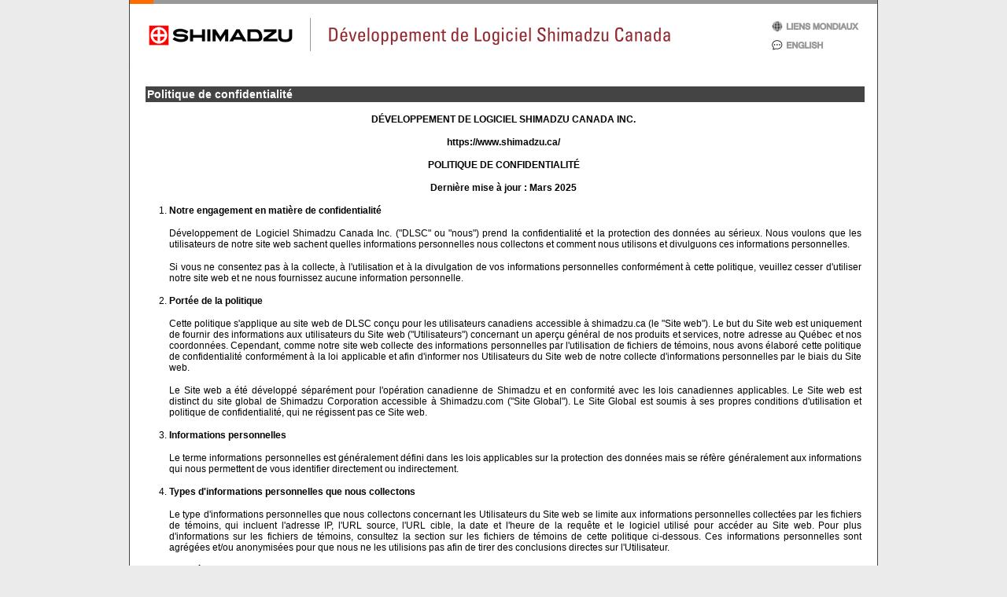

--- FILE ---
content_type: text/html
request_url: https://www.shimadzu.ca/privacy_policy.htm
body_size: 4730
content:
<!DOCTYPE html PUBLIC "-//W3C//DTD XHTML 1.0 Transitional//EN" "http://www.w3.org/TR/xhtml1/DTD/xhtml1-transitional.dtd">
<html xmlns="http://www.w3.org/1999/xhtml" >
<head>
    <meta http-equiv="content-type" content="text/html; charset=utf-8" />
    <meta http-equiv="cache-control" content="no-cache" />
    <title>Développement de Logiciel Shimadzu Canada - Politique de confidentialité</title>

    <link rel="stylesheet" href="common/css/layout.css?v=3" type="text/css" media="all" title="" charset="utf-8" />

</head>
<body>

<div id="siteframe">
    <div id="header">
        <img src="common/img/header_fr.png" alt="Développement de Logiciel Shimadzu Canada" usemap="#header_map" />
        <map name="header_map" id="header_map">
            <area shape="rect" coords="16, 16, 680, 70" href="index.htm" alt="Accueil" />
            <area shape="rect" coords="812,23,936,43" href="http://www.shimadzu.com/links/index.html" target="_blank" alt="Liens Mondiaux" />
            <area shape="rect" coords="812,47,936,67" href="privacy_policy_en.htm" alt="English" />
        </map>
    </div>
    <div id="content" class="legal">
        <h1>Politique de confidentialité</h1>
        <p style="text-align: center;"><strong>DÉVELOPPEMENT DE LOGICIEL SHIMADZU CANADA INC.</strong></p>
        <p style="text-align: center;"><strong>https://www.shimadzu.ca/</strong></p>
        <p style="text-align: center;"><strong>POLITIQUE DE CONFIDENTIALITÉ</strong></p>
        <p style="text-align: center;"><strong>Dernière mise à jour : Mars 2025</strong></p>

        <ol type="1">
            <li>
                <strong>Notre engagement en matière de confidentialité</strong><br />
                Développement de Logiciel Shimadzu Canada Inc. ("DLSC" ou "nous") prend la confidentialité et la protection des données au sérieux. Nous voulons que les utilisateurs de notre site web sachent quelles informations personnelles nous collectons et comment nous utilisons et divulguons ces informations personnelles.
                <br />
                Si vous ne consentez pas à la collecte, à l'utilisation et à la divulgation de vos informations personnelles conformément à cette politique, veuillez cesser d'utiliser notre site web et ne nous fournissez aucune information personnelle.
            </li>
            <li>
                <strong>Portée de la politique</strong><br />
                Cette politique s'applique au site web de DLSC conçu pour les utilisateurs canadiens accessible à shimadzu.ca (le "Site web"). Le but du Site web est uniquement de fournir des informations aux utilisateurs du Site web ("Utilisateurs") concernant un aperçu général de nos produits et services, notre adresse au Québec et nos coordonnées. Cependant, comme notre site web collecte des informations personnelles par l'utilisation de fichiers de témoins, nous avons élaboré cette politique de confidentialité conformément à la loi applicable et afin d'informer nos Utilisateurs du Site web de notre collecte d'informations personnelles par le biais du Site web.
                <br />
                Le Site web a été développé séparément pour l'opération canadienne de Shimadzu et en conformité avec les lois canadiennes applicables. Le Site web est distinct du site global de Shimadzu Corporation accessible à Shimadzu.com ("Site Global"). Le Site Global est soumis à ses propres conditions d'utilisation et politique de confidentialité, qui ne régissent pas ce Site web.
            </li>
            <li>
                <strong>Informations personnelles</strong><br />
                Le terme informations personnelles est généralement défini dans les lois applicables sur la protection des données mais se réfère généralement aux informations qui nous permettent de vous identifier directement ou indirectement.
            </li>
            <li>
                <strong>Types d'informations personnelles que nous collectons</strong><br />
                Le type d'informations personnelles que nous collectons concernant les Utilisateurs du Site web se limite aux informations personnelles collectées par les fichiers de témoins, qui incluent l'adresse IP, l'URL source, l'URL cible, la date et l'heure de la requête et le logiciel utilisé pour accéder au Site web. Pour plus d'informations sur les fichiers de témoins, consultez la section sur les fichiers de témoins de cette politique ci-dessous. Ces informations personnelles sont agrégées et/ou anonymisées pour que nous ne les utilisions pas afin de tirer des conclusions directes sur l'Utilisateur.
            </li>
            <li>
                <strong>Finalités pour lesquelles nous collectons des informations personnelles</strong><br />
                Les informations personnelles que nous collectons sont limitées à des fins statistiques, à savoir, pour compter le nombre de visiteurs sur notre Site web, déterminer la localisation générale des Utilisateurs du Site web, améliorer notre Site web et identifier et résoudre tout problème rencontré avec notre Site web.
            </li>
            <li>
                <strong>Comment nous communiquons vos informations personnelles</strong><br />
                Nous pouvons partager des informations sur votre utilisation de notre site web avec nos partenaires publicitaires et d'analyse qui peuvent les utiliser pour atteindre les objectifs décrits dans cette politique.
            </li>
            <li>
                <strong>Fichiers de témoins</strong><br />
                <ul>
                    <li>
                        <strong>Qu'est-ce qu'un fichier de témoins ?</strong><br />
                        Notre site web utilise des fichiers de témoins, en combinaison avec des pixels, des objets de stockage local, et des dispositifs similaires (collectivement, "fichiers de témoins", sauf indication contraire) pour vous distinguer des autres utilisateurs du site web.
                        <br />
                        Un fichier de témoins est un petit fichier de lettres et de chiffres que nous stockons sur votre navigateur ou le disque dur de votre ordinateur. Lorsque vous visitez notre site, des fichiers de témoins strictement nécessaires seront placés sur votre appareil.
                        <br />
                        Vous n'avez pas besoin de permettre les fichiers de témoins pour visiter la plupart du site web. Dans ‎la majorité des cas, un fichier de témoins ne nous fournit aucune des informations personnelles vous concernant, mais il peut vous offrir une expérience Web plus personnalisée. Lorsque la loi applicable l'exige, nous demanderons et obtiendrons votre consentement avant d'utiliser des fichiers de témoins et des technologies similaires.
                    </li>
                    <li>
                        <strong>Quels types de fichiers de témoins utilisons-nous ?</strong><br />
                        <ol type="a">
                            <li>
                                <strong>Fichiers de témoins strictement nécessaires</strong><br />
                                Ces fichiers de témoins sont nécessaires pour le fonctionnement du site web et ne peuvent être désactivés.
                                <br />
                                Les fichiers de témoins suivants seront utilisés uniquement avec votre consentement lorsque vous acceptez de les activer via notre bannière de fichiers de témoins:
                            </li>
                            <li>
                                <strong>Fichier de témoins de performance</strong><br />
                                Ces fichiers de témoins nous permettent de compter les visites et les sources de trafic afin que nous puissions mesurer et améliorer la performance de notre Site web. Ils nous aident à savoir quelles pages sont les plus et les moins populaires et à voir comment les visiteurs se déplacent sur le site. Ces informations sont généralement agrégées et/ou anonymisées. Si vous n'autorisez pas ces fichiers de témoins, certains ou tous ces services peuvent ne pas fonctionner correctement.
                            </li>
                            <li>
                                <strong>Fichiers de témoins fonctionnels</strong><br />
                                Ces fichiers de témoins permettent au site web d’offrir des fonctionnalités avancées et une personnalisation. Ils peuvent être définis par nous ou par des fournisseurs tiers dont les services ont été ajoutés à nos pages. Si vous n'autorisez pas ces fichiers de témoins, certains ou tous ces services peuvent ne pas fonctionner correctement.
                            </li>
                            <li>
                                <strong>Fichiers de témoins de ciblage</strong><br />
                                Ces fichiers de témoins peuvent être définis sur notre site par nos partenaires publicitaires. Ils peuvent être utilisés par nos partenaires pour établir un profil de vos intérêts et vous montrer des publicités pertinentes sur d'autres sites. Ils sont basés sur l'identification unique de votre navigateur et de votre appareil internet. Si vous n'autorisez pas ces fichiers de témoins, vous rencontrerez moins de publicité ciblée.
                            </li>
                        </ol>
                    </li>
                    <li>
                        <strong>Comment puis-je modifier mes paramètres de fichiers de témoins ?</strong><br />
                        Vous pouvez modifier les paramètres des fichiers de témoins qui seront placés lors de votre visite de notre site web en visitant le Centre de préférences en matière de confidentialité ou en changeant les paramètres sur votre navigateur. Cependant, le blocage de certains types de fichiers de témoins peut avoir un impact sur votre expérience sur le Site web et les services que nous proposons.
                    </li>
                </ul>
            </li>
            <li>
                <strong>Limites d'utilisation, de divulgation et de conservation des informations personnelles</strong><br />
                Vos informations personnelles seront utilisées ou divulguées uniquement pour les fins énoncées ci-dessus et autorisées par la loi.
                <br />
                Nous conserverons les informations personnelles utilisées pour prendre une décision affectant un individu pendant au moins un an après utilisation pour prendre la décision, ou pour une période plus longue si permise ou requise par la loi applicable.
                <br />
                Nous détruirons, effacerons ou anonymiserons les documents ou autres enregistrements contenant des informations personnelles dès qu'il est raisonnable de supposer que le but initial n'est plus servi par la rétention de l'information et que la rétention n'est plus nécessaire pour des raisons légales ou commerciales.
                <br />
                Nous prendrons les précautions nécessaires lors de la destruction des informations personnelles afin de prévenir tout accès non autorisé à ces informations.
            </li>
            <li>
                <strong>Vos droits</strong><br />
                Selon votre juridiction de résidence, vous pouvez avoir certains droits concernant vos informations personnelles, y compris ceux énumérés ci-dessous. Contactez notre responsable de la confidentialité aux coordonnées ci-dessous si vous souhaitez obtenir plus d'informations sur vos droits ou les exercer. 
                <br />
                <ul>
                    <li>
                        <strong>Droit de retirer votre consentement</strong><br />
                        Vous pouvez avoir le droit de retirer votre consentement en ce qui concerne l'utilisation et la divulgation ultérieures de vos informations personnelles à tout moment. Dans ce cas, votre retrait peut affecter votre capacité à utiliser ou à recevoir des services via le Site web. Le retrait de votre consentement n'affecte pas la légalité de toute collecte, utilisation ou divulgation antérieure de vos informations personnelles.
                    </li>
                    <li>
                        <strong>Droit de corriger des informations inexactes</strong><br />
                        Nous ferons des efforts raisonnables pour nous assurer que les informations personnelles que nous utilisons ou divulguons sont ‎exactes et complètes. Si vous démontrez l'inexactitude ou l'incomplétude de vos informations personnelles, nous modifierons les ‎informations si nécessaire. Le cas échéant, nous enverrons les informations modifiées aux tiers auxquels ‎les informations ont été divulguées. Lorsqu'un différend concernant l'exactitude des informations personnelles n'est pas résolu à votre satisfaction, nous ‎annoterons les informations personnelles sous notre contrôle avec une note stipulant que la correction a été demandée mais ‎n'a pas été faite lorsque requis par la loi.
                    </li>
                    <li>
                        <strong>Droit d'accès</strong><br />
                        Vous pouvez avoir un droit d'accès à vos informations personnelles détenues par SSDC. Nous nous réservons le droit de facturer des frais raisonnables pour la reproduction ou la transmission de telles informations là où c'est permis et conformément à la loi applicable. Lorsqu'une demande d'accès est refusée, nous vous en informerons par écrit, documenterons les raisons du refus et exposerons les étapes supplémentaires qui vous sont disponibles. 
                    </li>
                    <li>
                        <strong>Droit à la portabilité des données</strong><br />
                        Vous pouvez avoir le droit d'obtenir une copie lisible par machine de vos informations personnelles ou de nous ‎demander de les ‎transférer à un autre tiers de votre choix.
                    </li>
                    <li>
                        <strong>Droit à la désindexation</strong><br />
                        Dans certaines circonstances, vous pouvez avoir le droit de demander que nous cessions de diffuser vos informations personnelles ou de désindexer tout hyperlien qui permet l'accès à ces informations personnelles par ‎des moyens technologiques, si ‎une telle diffusion contrevient à la loi applicable ou à une ‎ordonnance judiciaire.‎ En raison du type d'informations personnelles que nous collectons, utilisons et divulguons en relation avec le Site web, ce droit ne sera généralement pas applicable.
                    </li>
                </ul>
            </li>
            <li>
                <strong>Contactez-nous</strong><br />
                Si vous avez des questions concernant cette politique, si vous souhaitez exercer l’un de vos droits ou déposer une plainte concernant la façon dont nous traitons vos informations personnelles, veuillez contacter notre responsable de la protection de la vie privée aux coordonnées ci-dessous :
                <br />
                Toshihide Toyoda
                <br class="legal_std_br" />
                priva@shimadzu.ca
            </li>
        </ol>
    </div>
    <div id="footer">
        <table>
            <tr>
                <td id="footer_1">&nbsp;</td>
                <td id="footer_2">&nbsp;</td>
                <td id="footer_3"><a href="privacy_policy.htm">POLITIQUE DE CONFIDENTIALITÉ</a>&nbsp;&nbsp;&nbsp;|&nbsp;&nbsp;&nbsp;<a href="terms_of_use.htm">CONDITIONS D'UTILISATION</a></td>
                <td id="footer_4">Copyright© <script>document.write(new Date().getFullYear())</script> Développement de Logiciel Shimadzu Canada. Tous droits réservés.</td>
            </tr>
        </table>
    </div>
</div>
</body>
</html>


--- FILE ---
content_type: text/css
request_url: https://www.shimadzu.ca/common/css/layout.css?v=3
body_size: 855
content:
/* Generic */
*
{
    margin: 0;
    padding: 0;
    border: 0;
    font-family: Arial, Helvetica, sans-serif;
    font-size: 12px;
    font-weight: normal;
    color: Black;
}
a         { text-decoration: none; }
a:link    { color: inherit; }
a:visited { color: inherit; }
a:hover   { color: inherit; text-decoration: underline; }
a:active  { color: inherit; } 
table { border-spacing: 0px; border-collapse: collapse; }
ul  { margin-left: 50px; margin-bottom: 5px; }
ol  { margin-left: 50px; margin-bottom: 5px; }
li { margin-top: 5px;  }
strong { font-weight: bold; }
h1 { font-size: 120%; font-weight: bold; width: 100%; color: white; margin-bottom: 15px; background-color: #444; padding: 2px; }
h2 { font-size: 110%; font-weight: bold; margin-bottom: 15px; }

.legal p 
{
    margin-bottom: 15px;
}

.legal ol, .legal ul {
    margin-left: 30px;
}

.legal ul {
    list-style-type: none;
}

.legal li {
    margin-bottom: 15px;
}

.legal li br {
    display: block;
    margin-bottom: 15px;
    content: " ";
}

.legal li br.legal_std_br {
    margin-bottom: 0px;
}

.legal a {
    color: blue;
}

/* Frame and inner page content*/
body { background-color: #EBEBEB; }
#siteframe { background-color: #FFFFFF; width: 950px; margin: auto; border: 1px solid #444; border-top-style: none; margin-bottom: 10px; }
#content { min-height: 350px; padding: 20px 20px; text-align: justify; }

/* Header stuff */
#header { width: 100%; height: 90px; }

/* Menu (top) */
#topmenu { width: 100%; border-top: 1px solid #555; border-bottom: 1px solid #555; }
#topmenu table { width: 100%; }
#topmenu td { width: 25%; }
#topmenu td a
{
    display: block;
    text-align: center;
    padding: 2px 0px 4px 0px ;
    border-right: 1px solid #555;
    font-size: 12px;
    color: #FFFFFF;
    background-color: #888;
    text-decoration: none;
    font-weight: bold;
}
#topmenu td a:hover { background-color: #333333; }
#topmenu td .selected { background-color: #333333; }
#topmenu td .last { border-right-width: 0px; }

/* Footer */
#footer { width: 100%; height: 20px; background-color: #555; }
#footer * { color: #FFFFFF; }
#footer table { width: 100%; height: 100%; font-size: 100%; }
#footer table td { vertical-align: middle; }
#footer_1 { width: 30px; background-color: #FF6A00; }
#footer_2 { width: 10px; border-right: 1px solid #FFFFFF;}
#footer_3 { width: 400px; padding-left: 10px;  }
#footer_4 { width: 510px; text-align: right; padding-right: 10px; }
#trademarks { margin-top: 30px; margin-bottom: 10px; text-align:center; color: #444; font-size: 8px; }